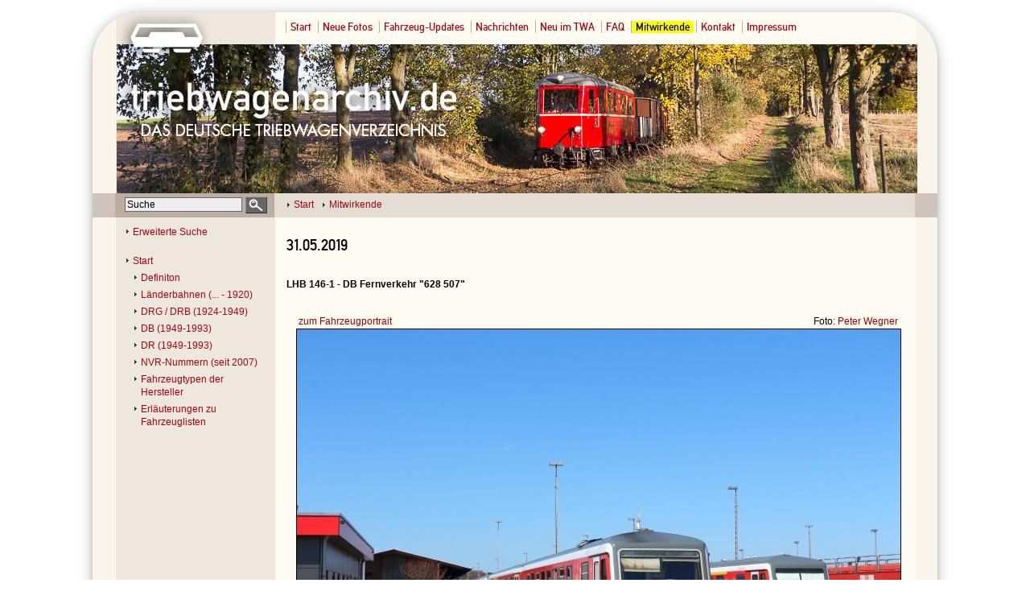

--- FILE ---
content_type: text/html
request_url: https://www.triebwagenarchiv.de/index.php?nav=1000371&lang=de&action=fotoupdates&show=2019-05-31
body_size: 1665
content:
<!DOCTYPE HTML PUBLIC "-//W3C//DTD HTML 4.01 Transitional//EN"
      "http://www.w3.org/TR/html4/loose.dtd">
<html>
<head>
  <title>triebwagenarchiv.de - Mitwirkende</title>
  <meta name="copyright" content="2021-2025 - triebwagenarchiv.de">
  <meta name="resource-type" content="document">
  <meta name="distribution" content="GLOBAL">
  <meta name="revisit-after" content="10 days">
  <meta http-equiv="content-language" content="de">
  <meta name="robots" content="index,follow">
  <meta name="robots" content="noarchive">
  <meta http-equiv="Content-Type" content="text/html; charset=UTF-8">
  <meta http-equiv="cache-control" content="no-cache">
  <meta http-equiv="pragma" content="no-cache">
  <meta http-equiv="expires" content="0">
  <meta name="description" content="Triebwagen">
  <meta name="keywords" content="">
  <meta http-equiv="author" content="lok-datenbank.de">
  <link rel="canonical" href="http://www.triebwagenarchiv.de/index.php?nav=1000371&amp;lang=de&amp;action=fotoupdates&amp;show=2019-05-31">
  <link rel="shortcut icon" type="image/x-icon" href="favicon.ico">
  <link rel='stylesheet' type='text/css' href='css/style.css' media='all'>
  <link rel='stylesheet' type='text/css' href='css/screen.css' media='screen'>
  <link rel='stylesheet' type='text/css' href='css/print.css' media='print'>
  <link rel='stylesheet' type='text/css' href='css/locales.php' media='screen'>
  <link rel='stylesheet' type='text/css' href='css/screen.php?nav=1000371&amp;lang=de' media='screen'>
  <script language='javascript' src='js/sorttable.js' type='text/javascript'></script>
  <script language='javascript' src='js/validation.js' type='text/javascript'></script>
  <script language='javascript' src='js/functions.js' type='text/javascript'></script>
  <script src='https://www.google.com/recaptcha/api.js' async defer></script>
</head>
<body>
  <div class='frame'>
    <div class='header'>
      <div class='languagebox'>
      </div>
      <div class='globalnavigation'>
        <a href='index.php?nav=1000001&amp;lang=de' class=''>Start</a>
        <a href='index.php?nav=1001627&amp;lang=de' class='navigation_level'>Neue Fotos</a>
        <a href='index.php?nav=1000978&amp;lang=de' class='navigation_level'>Fahrzeug-Updates</a>
        <a href='index.php?nav=1000972&amp;lang=de' class='navigation_level'>Nachrichten</a>
        <a href='index.php?nav=1001625&amp;lang=de' class='navigation_level'>Neu im TWA</a>
        <a href='index.php?nav=1000973&amp;lang=de' class='navigation_level'>FAQ</a>
        <a href='index.php?nav=1000371&amp;lang=de' class='navigation_level active'>Mitwirkende</a>
        <a href='index.php?nav=1000070&amp;lang=de' class='navigation_level'>Kontakt</a>
        <a href='index.php?nav=1000314&amp;lang=de' class='navigation_level'>Impressum</a>
      </div>
    </div>
    <div class='center'>
      <div class='search'>
        <form action='index.php' method='POST' name='search'>
          <input type='hidden' name='nav' value=''>
          <input type='hidden' name='lang' value='de'>
          <input type='hidden' name='exact' value='x'>
          <input type='hidden' name='action' value='results'>
            <input type='hidden' name='display' value='vehicle'>
          <input type='text' name='search' class='inputsearch' value='Suche' onFocus="javascript:if (this.value == 'Suche') this.value = '';" onBlur="javascript:if (this.value == '') this.value = 'Suche';"><input type='submit' class='submitsearch' value='' name='submit'>
        </form>
      </div>
      <div class='breadcrump'>
        <a href='index.php?nav=1000001&amp;lang=de'>Start</a>
        <a href='index.php?nav=1000371&amp;lang=de'>Mitwirkende</a>
      </div>
    </div>
    <div class='navigation'>
      <div style='margin-bottom:20px;'><a href='index.php?nav=&amp;lang=de&amp;action=advancedsearch'>Erweiterte Suche</a></div>
        <a href='index.php?nav=1000001&amp;lang=de' class='navigation_level0'>Start</a>
        <a href='index.php?nav=1001069&amp;lang=de' class='navigation_level1'>Definiton</a>
        <a href='index.php?nav=1000074&amp;lang=de' class='navigation_level1'>Länderbahnen (... - 1920)</a>
        <a href='index.php?nav=1000069&amp;lang=de' class='navigation_level1'>DRG / DRB (1924-1949)</a>
        <a href='index.php?nav=1000073&amp;lang=de' class='navigation_level1'>DB (1949-1993)</a>
        <a href='index.php?nav=1000075&amp;lang=de' class='navigation_level1'>DR (1949-1993)</a>
        <a href='index.php?nav=1000077&amp;lang=de' class='navigation_level1'>NVR-Nummern (seit 2007)</a>
        <a href='index.php?nav=1000078&amp;lang=de' class='navigation_level1'>Fahrzeugtypen der Hersteller</a>
        <a href='index.php?nav=1000948&amp;lang=de' class='navigation_level1'>Erläuterungen zu Fahrzeuglisten</a>
    </div>
    <div class='content'>
      <h1>
        31.05.2019
      </h1>
<div class='subtitle'>LHB 146-1 - DB Fernverkehr "628 507"</div>
<div style='float:left; margin-top:20px; padding-bottom: 40px;'>
        <div class='imagebox'>
        <a name='top'></a>
          <div class='imagegotoportrait'><a href='index.php?nav=1000371&amp;lang=de&amp;id=43058&amp;action=portrait'>zum Fahrzeugportrait</a></div>
          <div class='imagephotographer'>Foto: <a href='index.php?nav=1000371&amp;lang=de&amp;id=1000593&amp;action=employee'>Peter Wegner</a></div>
          <div class='imageframe'><img src='http://www.inselbahn.de/images/basic/lhb_1461_52.jpg' width='750' height='500' alt='' title='' class='image_border'></div>
          <div class='imagemetas'>19.04.2019 - Westerland (Sylt) [D]</div>
          <div class='imagedescription'></div>
        </div>
</div>
    </div>
    <div class='footer'>
    </div>
  </div>
</body>

</html>


<!--
  Copyright 2004-2025 by lok-datenbank.de
  http://www.lok-datenbank.de
  
  Page-ID: 1000371
  Language: de

  Page generated: 2026-01-21 - 03:42:12
-->

--- FILE ---
content_type: text/css
request_url: https://www.triebwagenarchiv.de/css/screen.php?nav=1000371&lang=de
body_size: 374
content:

body {
  color: #000000;
  background-repeat: no-repeat;
  background-position: center 0px;
  background-attachment: fixed;
  font-size: 12px;
  line-height: 14pt;
  font-family: Arial,Verdana,sans-serif;
  margin: 0; padding: 0;
  text-align: center;  /* Zentrierung im Internet Explorer */
  min-width: 1050px; /* Mindestbreite verhindert Umbruch und Anzeigefehler in modernen Browsern */
}

.header {
  width: 1050px;
height: 225px;
background-position: 30px 0px,30px 40px;

  background-repeat: no-repeat;
  background-image: url(../imgs/TWA-logo.png),url("../imgs/bg_header_wismar7.jpg");  
}

.content a {
  color: #990000;}


.headerlink1{
  display: block;
  height: px;
  width: px;
  left: px;
  top: px;
  position: relative;
}

.headerlink2{
  display: block;
  height: px;
  width: px;
  left: px;
  top: px;
  position: relative;
}

.headerlink3{
  display: block;
  height: px;
  width: px;
  left: px;
  top: px;
  position: relative;
  background-image: url("../imgs/banner-bc.gif");
  }

--- FILE ---
content_type: text/css
request_url: https://www.triebwagenarchiv.de/css/print.css
body_size: 1658
content:
  /* ---------------------------------------------------------------------------------------
  Last modified: 2013-03-20
  Copyright by Patrick Boettger
  This stylesheet is copyright protected.
  -----------------------------------------------------------------------------------------*/

html {
  overflow-y: scroll;
}

body {
  color: #000000;
  background-color: #fefbf4;
  font-size: 12px;
  line-height: 18pt;
  font-family: Arial,Verdana,sans-serif;
  margin: 0; padding: 0;
  text-align: center;  /* Zentrierung im Internet Explorer */
  min-width: 1114px; /* Mindestbreite verhindert Umbruch und Anzeigefehler in modernen Browsern */
}

.frame {
  text-align: left; /* Seiteninhalt wieder links ausrichten */
  margin: 0 auto; /* standardkonforme horizontale Zentrierung */
  width:1114px;
  padding:0;
  background-image: url("../imgs/bg_content.jpg");
  background-repeat: repeat-y;
  background-position: center;
}

.content {
  position: relative;
  left: 0px;
  width: 776px;
  padding: 0;
  text-align: justify;
  display: inline-table;
}

.header {
	display: none;
}

.center {
	display: none;
}

.footer {
	display: none;
}

.globalnavigation {
	display: none;
}

.globalnavigation a {
	display: none;
}

.languageselector {
	display: none;
}

.search {
	display: none;
}

.breadcrump {
	display: none;
}

.breadcrump a {
	text-decoration: none;
	padding-right: 10px;
}

.navigation {
	display: none;
}

.navigation a {
	display: none;
}

.active {
	font-weight: bold;
	color: #a7000e;
}

.navigation_level0 {
	margin-left: 0px;
}

.navigation_level1 {
	margin-left: 10px;
}

.navigation_level2 {
	margin-left: 20px;
}

.navigation_level3 {
	margin-left: 30px;
}

.navigation_level4 {
	margin-left: 40px;
}

.navigation_level5 {
	margin-left: 50px;
}